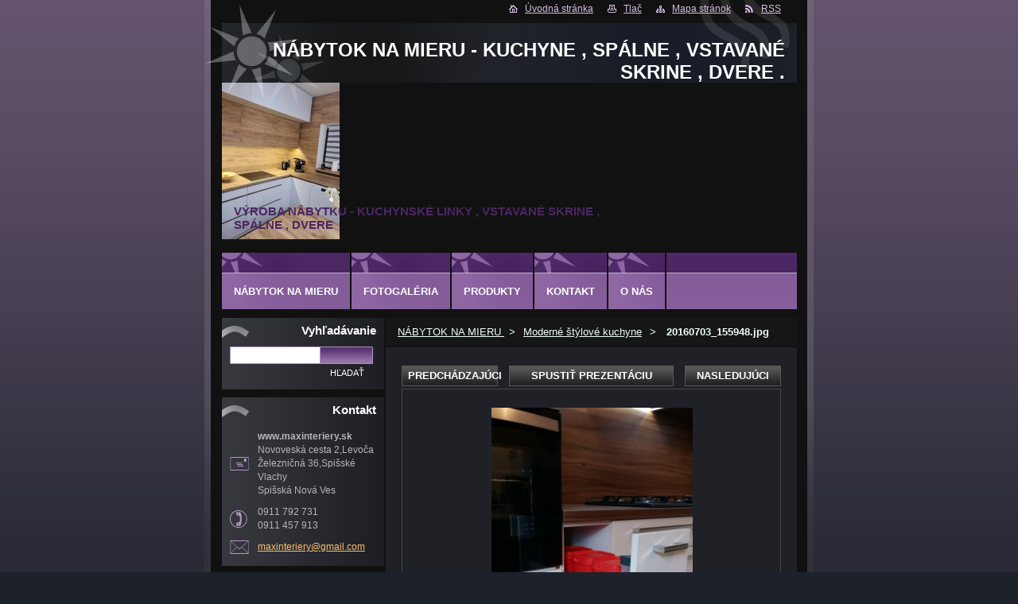

--- FILE ---
content_type: text/html; charset=UTF-8
request_url: https://www.maxinteriery.sk/album/fotogaleria-kuchyne/a20160703-155948-jpg/
body_size: 7963
content:
<!--[if lte IE 9]><!DOCTYPE HTML PUBLIC "-//W3C//DTD HTML 4.01 Transitional//EN" "https://www.w3.org/TR/html4/loose.dtd"><![endif]-->
<!DOCTYPE html>
<!--[if IE]><html class="ie" lang="sk"><![endif]-->
<!--[if gt IE 9]><!--> 
<html lang="sk">
<!--<![endif]-->  
<head>    
  <!--[if lte IE 9]><meta http-equiv="X-UA-Compatible" content="IE=EmulateIE7"><![endif]-->
  <base href="https://www.maxinteriery.sk/">
  <meta charset="utf-8">
  <meta name="description" content="">
  <meta name="keywords" content="">
  <meta name="generator" content="Webnode">
  <meta name="apple-mobile-web-app-capable" content="yes">
  <meta name="apple-mobile-web-app-status-bar-style" content="black">
  <meta name="format-detection" content="telephone=no">
    <link rel="icon" type="image/svg+xml" href="/favicon.svg" sizes="any">  <link rel="icon" type="image/svg+xml" href="/favicon16.svg" sizes="16x16">  <link rel="icon" href="/favicon.ico"><link rel="canonical" href="https://www.maxinteriery.sk/album/fotogaleria-kuchyne/a20160703-155948-jpg/">
<script type="text/javascript">(function(i,s,o,g,r,a,m){i['GoogleAnalyticsObject']=r;i[r]=i[r]||function(){
			(i[r].q=i[r].q||[]).push(arguments)},i[r].l=1*new Date();a=s.createElement(o),
			m=s.getElementsByTagName(o)[0];a.async=1;a.src=g;m.parentNode.insertBefore(a,m)
			})(window,document,'script','//www.google-analytics.com/analytics.js','ga');ga('create', 'UA-797705-6', 'auto',{"name":"wnd_header"});ga('wnd_header.set', 'dimension1', 'W1');ga('wnd_header.set', 'anonymizeIp', true);ga('wnd_header.send', 'pageview');var pageTrackerAllTrackEvent=function(category,action,opt_label,opt_value){ga('send', 'event', category, action, opt_label, opt_value)};</script>
  <link rel="alternate" type="application/rss+xml" href="https://maxinteriery.sk/rss/all.xml" title="Všetky články">
<!--[if lte IE 9]><style type="text/css">.cke_skin_webnode iframe {vertical-align: baseline !important;}</style><![endif]-->
    
  <title>
    20160703_155948.jpg ::  NÁBYTOK NA MIERU - KUCHYNE , SPÁLNE , VSTAVANÉ SKRINE , DVERE .  </title>    
  <meta name="robots" content="index, follow">    
  <meta name="googlebot" content="index, follow">        
  <link href="https://d11bh4d8fhuq47.cloudfront.net/_system/skins/v14/50000536/css/style.css" rel="stylesheet" type="text/css" media="screen,projection,handheld,tv">     
  <link href="https://d11bh4d8fhuq47.cloudfront.net/_system/skins/v14/50000536/css/print.css" rel="stylesheet" type="text/css" media="print">     
<script src="https://d11bh4d8fhuq47.cloudfront.net/_system/skins/v14/50000536/js/functions.js" type="text/javascript"></script> 
		<!--[if IE]>
			<script type="text/javascript" src="https://d11bh4d8fhuq47.cloudfront.net/_system/skins/v14/50000536/js/functions-ie.js"></script>
		<![endif]-->
<!--[if gte IE 5.5]>
<![if lt IE 7]>
<style type="text/css">
#sun img { filter:progid:DXImageTransform.Microsoft.Alpha(opacity=0); }
#sun { display: inline-block; background:none;}
div#sun { filter:progid:DXImageTransform.Microsoft.AlphaImageLoader(src='https://d11bh4d8fhuq47.cloudfront.net/_system/skins/v14/50000536/img/sun.png', sizingMethod='scale'); }
#headerRight .rss {background: url(https://d11bh4d8fhuq47.cloudfront.net/_system/skins/v14/50000536/img/rssie6.png) no-repeat left center;}
</style>
<![endif]>
<![endif]-->
  

				<script type="text/javascript">
				/* <![CDATA[ */
					
					if (typeof(RS_CFG) == 'undefined') RS_CFG = new Array();
					RS_CFG['staticServers'] = new Array('https://d11bh4d8fhuq47.cloudfront.net/');
					RS_CFG['skinServers'] = new Array('https://d11bh4d8fhuq47.cloudfront.net/');
					RS_CFG['filesPath'] = 'https://www.maxinteriery.sk/_files/';
					RS_CFG['filesAWSS3Path'] = 'https://1463045a1e.cbaul-cdnwnd.com/364c9a83389d3466bbc7d67287b49af1/';
					RS_CFG['lbClose'] = 'Zavrieť';
					RS_CFG['skin'] = 'default';
					if (!RS_CFG['labels']) RS_CFG['labels'] = new Array();
					RS_CFG['systemName'] = 'Webnode';
						
					RS_CFG['responsiveLayout'] = 0;
					RS_CFG['mobileDevice'] = 0;
					RS_CFG['labels']['copyPasteSource'] = 'Viac tu:';
					
				/* ]]> */
				</script><style type="text/css">/* <![CDATA[ */#jjih10d9he7 {position: absolute;font-size: 13px !important;font-family: "Arial", helvetica, sans-serif !important;white-space: nowrap;z-index: 2147483647;-webkit-user-select: none;-khtml-user-select: none;-moz-user-select: none;-o-user-select: none;user-select: none;}#gvltv022s {position: relative;top: -14px;}* html #gvltv022s { top: -11px; }#gvltv022s a { text-decoration: none !important; }#gvltv022s a:hover { text-decoration: underline !important; }#iexwmegkee4 {z-index: 2147483647;display: inline-block !important;font-size: 16px;padding: 7px 59px 9px 59px;background: transparent url(https://d11bh4d8fhuq47.cloudfront.net/img/footer/footerButtonWebnodeHover.png?ph=1463045a1e) top left no-repeat;height: 18px;cursor: pointer;}* html #iexwmegkee4 { height: 36px; }#iexwmegkee4:hover { background: url(https://d11bh4d8fhuq47.cloudfront.net/img/footer/footerButtonWebnode.png?ph=1463045a1e) top left no-repeat; }#ef0mmm63 { display: none; }#a0bnkv69g2 {z-index: 3000;text-align: left !important;position: absolute;height: 88px;font-size: 13px !important;color: #ffffff !important;font-family: "Arial", helvetica, sans-serif !important;overflow: hidden;cursor: pointer;}#a0bnkv69g2 a {color: #ffffff !important;}#ldidh712 {color: #36322D !important;text-decoration: none !important;font-weight: bold !important;float: right;height: 31px;position: absolute;top: 19px;right: 15px;cursor: pointer;}#k1ba9h2 { float: right; padding-right: 27px; display: block; line-height: 31px; height: 31px; background: url(https://d11bh4d8fhuq47.cloudfront.net/img/footer/footerButton.png?ph=1463045a1e) top right no-repeat; white-space: nowrap; }#gs12kx2e { position: relative; left: 1px; float: left; display: block; width: 15px; height: 31px; background: url(https://d11bh4d8fhuq47.cloudfront.net/img/footer/footerButton.png?ph=1463045a1e) top left no-repeat; }#ldidh712:hover { color: #36322D !important; text-decoration: none !important; }#ldidh712:hover #k1ba9h2 { background: url(https://d11bh4d8fhuq47.cloudfront.net/img/footer/footerButtonHover.png?ph=1463045a1e) top right no-repeat; }#ldidh712:hover #gs12kx2e { background: url(https://d11bh4d8fhuq47.cloudfront.net/img/footer/footerButtonHover.png?ph=1463045a1e) top left no-repeat; }#fce89ae46e9 {padding-right: 11px;padding-right: 11px;float: right;height: 60px;padding-top: 18px;background: url(https://d11bh4d8fhuq47.cloudfront.net/img/footer/footerBubble.png?ph=1463045a1e) top right no-repeat;}#ibm634ea00ce {float: left;width: 18px;height: 78px;background: url(https://d11bh4d8fhuq47.cloudfront.net/img/footer/footerBubble.png?ph=1463045a1e) top left no-repeat;}* html #iexwmegkee4 { filter: progid:DXImageTransform.Microsoft.AlphaImageLoader(src='https://d11bh4d8fhuq47.cloudfront.net/img/footer/footerButtonWebnode.png?ph=1463045a1e'); background: transparent; }* html #iexwmegkee4:hover { filter: progid:DXImageTransform.Microsoft.AlphaImageLoader(src='https://d11bh4d8fhuq47.cloudfront.net/img/footer/footerButtonWebnodeHover.png?ph=1463045a1e'); background: transparent; }* html #fce89ae46e9 { height: 78px; background-image: url(https://d11bh4d8fhuq47.cloudfront.net/img/footer/footerBubbleIE6.png?ph=1463045a1e);  }* html #ibm634ea00ce { background-image: url(https://d11bh4d8fhuq47.cloudfront.net/img/footer/footerBubbleIE6.png?ph=1463045a1e);  }* html #k1ba9h2 { background-image: url(https://d11bh4d8fhuq47.cloudfront.net/img/footer/footerButtonIE6.png?ph=1463045a1e); }* html #gs12kx2e { background-image: url(https://d11bh4d8fhuq47.cloudfront.net/img/footer/footerButtonIE6.png?ph=1463045a1e); }* html #ldidh712:hover #rbcGrSigTryButtonRight { background-image: url(https://d11bh4d8fhuq47.cloudfront.net/img/footer/footerButtonHoverIE6.png?ph=1463045a1e);  }* html #ldidh712:hover #rbcGrSigTryButtonLeft { background-image: url(https://d11bh4d8fhuq47.cloudfront.net/img/footer/footerButtonHoverIE6.png?ph=1463045a1e);  }/* ]]> */</style><script type="text/javascript" src="https://d11bh4d8fhuq47.cloudfront.net/_system/client/js/compressed/frontend.package.1-3-108.js?ph=1463045a1e"></script><style type="text/css">label.forBlind {display: inherit !important;position: inherit !important;}.diskuze #postText, .diskuze .feWebFormTextarea {max-width: 100% !important;}</style></head>      
<body>   

    
      <div id="site"> 
        <div id="graylines"><div id="graylines-inner"></div> </div>
        <div id="nonFooter">           
          <!-- HEAD --> 
          <div id="headerRight">
          <div id="sun"></div>          
            <p>
             <span class="homepage"><a href="home/" title="Prejsť na úvodnú stránku.">Úvodná stránka</a></span>            
              <span class="print">
                <a href="#" onclick="window.print(); return false;" title="Vytlačiť stránku">
                Tlač</a>
              </span>            
              <span class="sitemap">
                <a href="/sitemap/" title="
                Prejsť na mapu stránok.">
                Mapa stránok</a>
              </span>            
              <span class="rss">
                <a href="/rss/" title="
                RSS kanály">
                RSS</a>
              </span>          
            </p>        
          </div>        
          <div id="logozone">                     
            <div id="logo"><a href="home/" title="Prejsť na úvodnú stránku."><span id="rbcSystemIdentifierLogo"> NÁBYTOK NA MIERU - KUCHYNE , SPÁLNE , VSTAVANÉ SKRINE , DVERE .</span></a></div>          
           
          </div>  
          <div id="headerbox">    
          <div id="header"> 
           <p id="moto">
              <span id="rbcCompanySlogan" class="rbcNoStyleSpan">VÝROBA NÁBYTKU - KUCHYNSKÉ LINKY , VSTAVANÉ SKRINE , SPÁLNE , DVERE </span>            </p>                       
            <span class="illustration">          
              <img src="https://1463045a1e.cbaul-cdnwnd.com/364c9a83389d3466bbc7d67287b49af1/200019101-8471484718/kuch.moja-edit-20230418130440.jpg?ph=1463045a1e" width="148" height="197" alt="">          
              <span>
                <!-- masque -->
              </span>        
            </span>      
          </div>  
          </div>    
          <!-- END HEAD -->                   
          
           
          <!-- MAIN CONTENT -->       
          <div id="telo">                 
            <!-- LEFT CONTENT -->         
            <div id="leftzone">                   
              

		  <div class="Box">            
        <h2>Vyhľadávanie</h2>            
        <div class="content">

		<form action="/search/" method="get" id="fulltextSearch">
		
		    <label for="fulltextSearchText" class="hidden">Vyhľadávanie</label>
      	<input type="text" id="fulltextSearchText" name="text">
      	<div class="submitbox"><input class="submit" type="submit" value="Hľadať"></div>
				<div class="cleaner">  </div>

		</form>

		    </div>
      </div>

		                             
              

        <div class="Box">            
          <h2 class="Blue">Kontakt</h2>
          <div class="content">

		

        <p id="address">
          <strong> www.maxinteriery.sk</strong><br />
          Novoveská cesta 2,Levoča<br />
Železničná 36,Spišské Vlachy<br />
Spišská Nová Ves
        </p>            
        

      <p id="phone">
        0911 792 731<br />
0911 457 913
      </p>

	
        
									
			<p id="email">
        <a href="&#109;&#97;&#105;&#108;&#116;&#111;:&#109;&#97;&#120;&#105;&#110;&#116;&#101;&#114;&#105;&#101;&#114;&#121;&#64;&#103;&#109;&#97;&#105;&#108;&#46;&#99;&#111;&#109;"><span id="rbcContactEmail">&#109;&#97;&#120;&#105;&#110;&#116;&#101;&#114;&#105;&#101;&#114;&#121;&#64;&#103;&#109;&#97;&#105;&#108;&#46;&#99;&#111;&#109;</span></a>
      </p>

	           

		

					</div>            
        </div>

					                           
                        
                                 
            </div>        
            <!-- END LEFT CONTENT -->   
            <!-- NAVIGATOR -->       
          <div id="navigator">        
            <div id="pageNavigator" class="rbcContentBlock">                  <a class="navFirstPage" href="/home/">NÁBYTOK NA MIERU </a><span><span> &gt; </span></span><a href="fotogaleria/">Moderné štýlové kuchyne</a><span><span> &gt; </span></span><span id="navCurrentPage">20160703_155948.jpg</span>         </div>                 
            <div id="languageSelect"></div>			        
            <div class="cleaner">
            </div>      
          </div> 
          <script type="text/javascript">
    		/* <![CDATA[ */
          
          nav_lang_cleaner();
    
    		/* ]]> */
    	 </script>               
          <!-- END NAVIGATOR -->                                         
            <!-- CONTENT -->         
            <div id="middlezone_wide">     
              <div id="primaryContent">     
              <div id="content">                       
                

     <!-- DETAIL OBRAZKU -->

		
		
        <h1></h1>

            <div class="fotkaDetail">

              <div class="posuv">
                <table>
                  <tr>
                    <td class="pred">

			<a href="/album/fotogaleria-kuchyne/a20160703-155938-jpg/" onclick="RubicusFrontendIns.showPhotogalleryImage(this.href);" title="Predchádzajúci">Predchádzajúci</a>

		</td>
                    <td>
                      <a id="slideshowControl" onclick="RubicusFrontendIns.startSlideshow(); return(false);" onmouseover="this.className='enableControl hover'" onmouseout="this.className='enableControl'" title="Spustiť automatické prechádzanie obrázkov">Spustiť prezentáciu</a>
                      <script type="text/javascript"> if ( RubicusFrontendIns.isPhotogalleryAjaxMode() ) { document.getElementById('slideshowControl').className = "enableControl"; } </script>
                    </td>
                    <td class="dalsi">

			<a href="/album/fotogaleria-kuchyne/a20160703-160002-jpg/" onclick="RubicusFrontendIns.showPhotogalleryImage(this.href);" title="Nasledujúci">Nasledujúci</a>

		</td>
                  </tr>
                </table>
              </div>           

              <div class="cleaner"> </div>    

              <div class="obrazek">
                 <table><tr><td>
                  <a href="/images/200005730-ec6deed662/20160703_155948.jpg?s3=1" onclick="return !window.open(this.href);" title="Odkaz sa otvorí v novom okne prehliadača."><img src="https://1463045a1e.cbaul-cdnwnd.com/364c9a83389d3466bbc7d67287b49af1/system_preview_detail_200005730-ec6deed662/20160703_155948.jpg" width="253" height="450" alt="" onload="RubicusFrontendIns.startSlideshowInterval();footerposition();"></a>
                 </td></tr></table>
              </div>          

						</div>
						
						
            
            <div class="backLink"><a href="fotogaleria/">Späť</a></div>						

		
			
			<!-- END DETAIL OBRAZKU -->

		
			<script type="text/javascript">
			RubicusFrontendIns.setNextPhotogalleryImage('/album/fotogaleria-kuchyne/a20160703-160002-jpg/');
			RubicusFrontendIns.setPreviousPhotogalleryImage('/album/fotogaleria-kuchyne/a20160703-155938-jpg/');
			</script>
			                                           
              </div>  
              <div id="middlezone_wide_bottomwave"></div>    
              </div>          
            </div>        
            <!-- END COMTENT -->                 
            <hr class="cleaner">               
          </div>             
          <!-- END MAIN CONTENT -->             
          <!-- MENU -->        
<script type="text/javascript">
				/* <![CDATA[ */
					RubicusFrontendIns.addAbsoluteHeaderBlockId('menuzone');
				/* ]]> */
			</script>			             
          


				<!-- MENU -->
				<div id="menuzone">
						

		<ul class="menu">
	<li class="first"><a href="/home/">NÁBYTOK NA MIERU </a></li>
	<li><a href="/fotogaleria/">Fotogaléria</a></li>
	<li><a href="/produkty/">Produkty</a></li>
	<li><a href="/kontakt/">Kontakt</a></li>
	<li class="last"><a href="/o-nas/">O nás</a></li>
</ul>

				</div>
				<!-- END MENU -->	

					                   
          <!-- END MENU -->


			<!-- FOOT -->
			<div id="footer">
				<div id="footerLeft">
					<p><strong>
						<span id="rbcFooterText" class="rbcNoStyleSpan">maxinteriery@centrum.sk</span></strong>
					</p>

				</div>
				<div id="footerRight">
					<p>
						<span class="rbcSignatureText"><a href="https://www.webnode.sk?utm_source=text&amp;utm_medium=footer&amp;utm_campaign=free2" rel="nofollow">Vytvorte si web zdarma!</a><a id="iexwmegkee4" href="https://www.webnode.sk?utm_source=button&amp;utm_medium=footer&amp;utm_campaign=free2" rel="nofollow"><span id="ef0mmm63">Webnode</span></a></span>					</p>
				</div>
			</div>
			<!-- END FOOT -->

        </div>             




      </div>

 
<script src="https://d11bh4d8fhuq47.cloudfront.net/_system/skins/v14/50000536/js/Menu.js" type="text/javascript"></script>  	
<script type="text/javascript">
  		/* <![CDATA[ */
 
  		  build_menu(); 
      				
  
  		/* ]]> */
  	 </script>         
<script type="text/javascript">
		/* <![CDATA[ */
			RubicusFrontendIns.addObserver
			({
				onContentChange: function ()
        {
          build_menu();
        },
				onStartSlideshow: function()
				{
					$('slideshowControl').innerHTML	= '<span>Pozastaviť prezentáciu<'+'/span>';
					$('slideshowControl').title			= 'Pozastaviť automatické prechádzanie obrázkov';
					$('slideshowControl').onclick		= RubicusFrontendIns.stopSlideshow.bind(RubicusFrontendIns);
				},
				onStopSlideshow: function()
				{
					$('slideshowControl').innerHTML	= '<span>Spustiť prezentáciu<'+'/span>';
					$('slideshowControl').title			= 'Spustiť automatické prechádzanie obrázkov';
					$('slideshowControl').onclick		= RubicusFrontendIns.startSlideshow.bind(RubicusFrontendIns);
				},
				onShowImage: function()
				{
					if (RubicusFrontendIns.isSlideshowMode())
					{
						$('slideshowControl').innerHTML	= '<span>Pozastaviť prezentáciu<'+'/span>';
						$('slideshowControl').title			= 'Pozastaviť automatické prechádzanie obrázkov';
						$('slideshowControl').onclick		= RubicusFrontendIns.stopSlideshow.bind(RubicusFrontendIns);
					}
				}
			 });
  			RubicusFrontendIns.addFileToPreload('https://d11bh4d8fhuq47.cloudfront.net/_system/skins/v14/50000536/img/loading.gif');
  			RubicusFrontendIns.addFileToPreload('https://d11bh4d8fhuq47.cloudfront.net/_system/skins/v14/50000536/img/btn_bg_hover.png');
  			
  			box_maximizing();
  			
        footerposition();
 
		/* ]]> */
	 </script>       
<div id="rbcFooterHtml"></div><div style="display: none;" id="jjih10d9he7"><span id="gvltv022s">&nbsp;</span></div><div id="a0bnkv69g2" style="display: none;"><a href="https://www.webnode.sk?utm_source=window&amp;utm_medium=footer&amp;utm_campaign=free2" rel="nofollow"><div id="ibm634ea00ce"><!-- / --></div><div id="fce89ae46e9"><div><strong id="b9j9nhk13fh">Webnode, inovatívna tvorba webstránok</strong><br /><span id="a0mreari4">Získajte podmanivú webstránku zdarma!</span></div><span id="ldidh712"><span id="gs12kx2e"><!-- / --></span><span id="k1ba9h2">Začnite</span></span></div></a></div><script type="text/javascript">/* <![CDATA[ */var a5d60104mphk = {sig: $('jjih10d9he7'),prefix: $('gvltv022s'),btn : $('iexwmegkee4'),win : $('a0bnkv69g2'),winLeft : $('ibm634ea00ce'),winLeftT : $('a9k5jng1g6'),winLeftB : $('h30rqee3hh5fj'),winRght : $('fce89ae46e9'),winRghtT : $('f009d49e31'),winRghtB : $('hoon4g87a'),tryBtn : $('ldidh712'),tryLeft : $('gs12kx2e'),tryRght : $('k1ba9h2'),text : $('a0mreari4'),title : $('b9j9nhk13fh')};a5d60104mphk.sig.appendChild(a5d60104mphk.btn);var cdf8orldjrujf=0,e0bba3je41=0,bbd80c8a1=0,ao9kyb5979j,j2b6cm4o=$$('.rbcSignatureText')[0],jlg9dcgum15=false,hhd1iii4;function a2jdv6cc(){if (!jlg9dcgum15 && pageTrackerAllTrackEvent){pageTrackerAllTrackEvent('Signature','Window show - web',a5d60104mphk.sig.getElementsByTagName('a')[0].innerHTML);jlg9dcgum15=true;}a5d60104mphk.win.show();bbd80c8a1=a5d60104mphk.tryLeft.offsetWidth+a5d60104mphk.tryRght.offsetWidth+1;a5d60104mphk.tryBtn.style.width=parseInt(bbd80c8a1)+'px';a5d60104mphk.text.parentNode.style.width = '';a5d60104mphk.winRght.style.width=parseInt(20+bbd80c8a1+Math.max(a5d60104mphk.text.offsetWidth,a5d60104mphk.title.offsetWidth))+'px';a5d60104mphk.win.style.width=parseInt(a5d60104mphk.winLeft.offsetWidth+a5d60104mphk.winRght.offsetWidth)+'px';var wl=a5d60104mphk.sig.offsetLeft+a5d60104mphk.btn.offsetLeft+a5d60104mphk.btn.offsetWidth-a5d60104mphk.win.offsetWidth+12;if (wl<10){wl=10;}a5d60104mphk.win.style.left=parseInt(wl)+'px';a5d60104mphk.win.style.top=parseInt(e0bba3je41-a5d60104mphk.win.offsetHeight)+'px';clearTimeout(ao9kyb5979j);}function ga71036hc35deh(){ao9kyb5979j=setTimeout('a5d60104mphk.win.hide()',1000);}function bne84194g69(){var ph = RubicusFrontendIns.photoDetailHandler.lightboxFixed?document.getElementsByTagName('body')[0].offsetHeight/2:RubicusFrontendIns.getPageSize().pageHeight;a5d60104mphk.sig.show();cdf8orldjrujf=0;e0bba3je41=0;if (j2b6cm4o&&j2b6cm4o.offsetParent){var obj=j2b6cm4o;do{cdf8orldjrujf+=obj.offsetLeft;e0bba3je41+=obj.offsetTop;} while (obj = obj.offsetParent);}if ($('rbcFooterText')){a5d60104mphk.sig.style.color = $('rbcFooterText').getStyle('color');a5d60104mphk.sig.getElementsByTagName('a')[0].style.color = $('rbcFooterText').getStyle('color');}a5d60104mphk.sig.style.width=parseInt(a5d60104mphk.prefix.offsetWidth+a5d60104mphk.btn.offsetWidth)+'px';if (cdf8orldjrujf<0||cdf8orldjrujf>document.body.offsetWidth){cdf8orldjrujf=(document.body.offsetWidth-a5d60104mphk.sig.offsetWidth)/2;}if (cdf8orldjrujf>(document.body.offsetWidth*0.55)){a5d60104mphk.sig.style.left=parseInt(cdf8orldjrujf+(j2b6cm4o?j2b6cm4o.offsetWidth:0)-a5d60104mphk.sig.offsetWidth)+'px';}else{a5d60104mphk.sig.style.left=parseInt(cdf8orldjrujf)+'px';}if (e0bba3je41<=0 || RubicusFrontendIns.photoDetailHandler.lightboxFixed){e0bba3je41=ph-5-a5d60104mphk.sig.offsetHeight;}a5d60104mphk.sig.style.top=parseInt(e0bba3je41-5)+'px';}function a69qlga2740(){if (hhd1iii4){clearTimeout(hhd1iii4);}hhd1iii4 = setTimeout('bne84194g69()', 10);}Event.observe(window,'load',function(){if (a5d60104mphk.win&&a5d60104mphk.btn){if (j2b6cm4o){if (j2b6cm4o.getElementsByTagName("a").length > 0){a5d60104mphk.prefix.innerHTML = j2b6cm4o.innerHTML + '&nbsp;';}else{a5d60104mphk.prefix.innerHTML = '<a href="https://www.webnode.sk?utm_source=text&amp;utm_medium=footer&amp;utm_content=sk-web-2&amp;utm_campaign=signature" rel="nofollow">'+j2b6cm4o.innerHTML + '</a>&nbsp;';}j2b6cm4o.style.visibility='hidden';}else{if (pageTrackerAllTrackEvent){pageTrackerAllTrackEvent('Signature','Missing rbcSignatureText','www.maxinteriery.sk');}}bne84194g69();setTimeout(bne84194g69, 500);setTimeout(bne84194g69, 1000);setTimeout(bne84194g69, 5000);Event.observe(a5d60104mphk.btn,'mouseover',a2jdv6cc);Event.observe(a5d60104mphk.win,'mouseover',a2jdv6cc);Event.observe(a5d60104mphk.btn,'mouseout',ga71036hc35deh);Event.observe(a5d60104mphk.win,'mouseout',ga71036hc35deh);Event.observe(a5d60104mphk.win,'click',function(){if (pageTrackerAllTrackEvent){pageTrackerAllTrackEvent('Signature','Window click - web','Webnode, inovatívna tvorba webstránok',2);}document/*n4qoulc2*/.location.href='https://www.webnode.sk?utm_source=window&utm_medium=footer&utm_content=sk-web-2&utm_campaign=signature';});Event.observe(window, 'resize', a69qlga2740);Event.observe(document.body, 'resize', a69qlga2740);RubicusFrontendIns.addObserver({onResize: a69qlga2740});RubicusFrontendIns.addObserver({onContentChange: a69qlga2740});RubicusFrontendIns.addObserver({onLightboxUpdate: bne84194g69});Event.observe(a5d60104mphk.btn, 'click', function(){if (pageTrackerAllTrackEvent){pageTrackerAllTrackEvent('Signature','Button click - web',a5d60104mphk.sig.getElementsByTagName('a')[0].innerHTML);}});Event.observe(a5d60104mphk.tryBtn, 'click', function(){if (pageTrackerAllTrackEvent){pageTrackerAllTrackEvent('Signature','Try Button click - web','Webnode, inovatívna tvorba webstránok',2);}});}});RubicusFrontendIns.addFileToPreload('https://d11bh4d8fhuq47.cloudfront.net/img/footer/footerButtonWebnode.png?ph=1463045a1e');RubicusFrontendIns.addFileToPreload('https://d11bh4d8fhuq47.cloudfront.net/img/footer/footerButton.png?ph=1463045a1e');RubicusFrontendIns.addFileToPreload('https://d11bh4d8fhuq47.cloudfront.net/img/footer/footerButtonHover.png?ph=1463045a1e');RubicusFrontendIns.addFileToPreload('https://d11bh4d8fhuq47.cloudfront.net/img/footer/footerBubble.png?ph=1463045a1e');if (Prototype.Browser.IE){RubicusFrontendIns.addFileToPreload('https://d11bh4d8fhuq47.cloudfront.net/img/footer/footerBubbleIE6.png?ph=1463045a1e');RubicusFrontendIns.addFileToPreload('https://d11bh4d8fhuq47.cloudfront.net/img/footer/footerButtonHoverIE6.png?ph=1463045a1e');}RubicusFrontendIns.copyLink = 'https://www.webnode.sk';RS_CFG['labels']['copyPasteBackLink'] = 'Vytvorte si vlastné stránky zadarmo:';/* ]]> */</script><script type="text/javascript">var keenTrackerCmsTrackEvent=function(id){if(typeof _jsTracker=="undefined" || !_jsTracker){return false;};try{var name=_keenEvents[id];var keenEvent={user:{u:_keenData.u,p:_keenData.p,lc:_keenData.lc,t:_keenData.t},action:{identifier:id,name:name,category:'cms',platform:'WND1',version:'2.1.157'},browser:{url:location.href,ua:navigator.userAgent,referer_url:document.referrer,resolution:screen.width+'x'+screen.height,ip:'3.137.168.150'}};_jsTracker.jsonpSubmit('PROD',keenEvent,function(err,res){});}catch(err){console.log(err)};};</script></body>
</html>